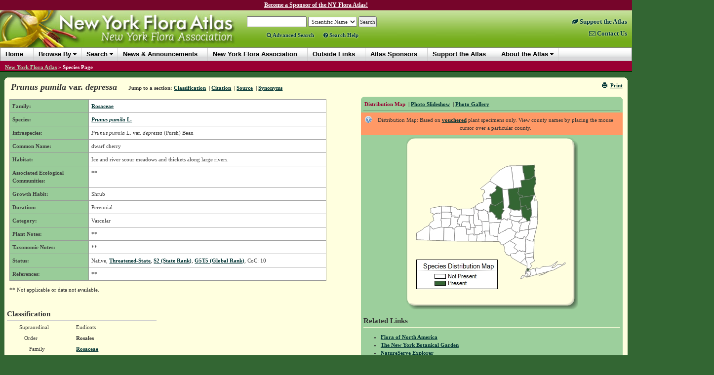

--- FILE ---
content_type: text/html; charset=utf-8
request_url: https://newyork.plantatlas.usf.edu/Plant.aspx?id=2655
body_size: 90998
content:


<!doctype html>

<html>
<head><meta charset="utf-8" /><meta http-equiv="X-UA-Compatible" content="IE=10" /><title>
	Prunus pumila var. depressa - Species Page - NYFA: New York Flora Atlas
</title><link rel="icon" href="favicon.ico" type="image/x-icon" /><link rel="shortcut icon" href="favicon.ico" type="image/x-icon" /><link rel="stylesheet" type="text/css" href="https://cdnjs.cloudflare.com/ajax/libs/twitter-bootstrap/3.1.1/css/bootstrap.min.css" /><link rel="stylesheet" type="text/css" href="https://cdnjs.cloudflare.com/ajax/libs/yui/2.7.0/assets/skins/sam/skin.css" /><link rel="stylesheet" type="text/css" href="style/greybox.css" /><link rel="stylesheet" type="text/css" href="style/BSOverrides.css" /><link id="ctl00_screenCSS" rel="stylesheet" type="text/css" href="style/style.css?20191222" media="all" /><link id="ctl00_printCSS" rel="stylesheet" type="text/css" href="style/print.css?v=2" media="print" /><link rel="stylesheet" href="https://maxcdn.bootstrapcdn.com/font-awesome/4.4.0/css/font-awesome.min.css" /><link rel="stylesheet" href="https://cdn.plantatlas.org/style/conditional-viz.css?20180307" />
    <script src="https://cdnjs.cloudflare.com/ajax/libs/yui/2.7.0/utilities/utilities.js"></script>
    <script src="https://cdn.plantatlas.org/libs/jquery/1.8.2/jquery.min.js"></script>
    <script src="https://cdnjs.cloudflare.com/ajax/libs/twitter-bootstrap/3.2.0/js/bootstrap.min.js"></script>
	

<script async src="https://www.googletagmanager.com/gtag/js?id=G-3J8DM6QBMG"></script>
<script>window.dataLayer = window.dataLayer || []; function gtag() { dataLayer.push(arguments); } gtag('js', new Date()); gtag('config', 'G-3J8DM6QBMG');</script><meta name="description" content="The New York Flora Atlas is a source of information for the distribution of plants within the state, as well as information on plant habitats, associated ecological communities, and taxonomy. In addition, users can learn about the location of vouchered specimens and see images to get a better visual for each plant." /><meta name="keywords" content="taxonomy, plant, flora, vouchered specimen, threatened, endangered, habitat, new York state, new York flora association, nature conservancy, biodiversity research institute, distribution, herbaria, herbarium, photograph, florida center for community design and research" /></head>
<body>
	
<style>
    #headerContents{margin-top:-5px;}
    #top-msg-bar {background-color:#76052a;font-size:12px;color:white;font-weight:bold;padding:2px;text-align:center;clear:both;height:26px;box-sizing:border-box;}
    #top-msg-bar a {color:white;text-decoration:underline;}
    #top-msg-bar a:hover {text-decoration:none;}
</style>
<div id="top-msg-bar"><a href="/support-the-atlas">Become a Sponsor of the NY Flora Atlas!</a></div>

    <form name="aspnetForm" method="post" action="/Plant.aspx?id=2655" id="aspnetForm">
<div>
<input type="hidden" name="__EVENTTARGET" id="__EVENTTARGET" value="" />
<input type="hidden" name="__EVENTARGUMENT" id="__EVENTARGUMENT" value="" />
<input type="hidden" name="__VIEWSTATE" id="__VIEWSTATE" value="/[base64]/[base64]/[base64]/[base64]" />
</div>

<script type="text/javascript">
//<![CDATA[
var theForm = document.forms['aspnetForm'];
if (!theForm) {
    theForm = document.aspnetForm;
}
function __doPostBack(eventTarget, eventArgument) {
    if (!theForm.onsubmit || (theForm.onsubmit() != false)) {
        theForm.__EVENTTARGET.value = eventTarget;
        theForm.__EVENTARGUMENT.value = eventArgument;
        theForm.submit();
    }
}
//]]>
</script>


<div>

	<input type="hidden" name="__VIEWSTATEGENERATOR" id="__VIEWSTATEGENERATOR" value="47681431" />
</div>
        <div id="headerContents">
            
                
<style>
.right-links{font-size:1.15em;}
.right-links a.highlight{color: #76052a;}
.right-links a.highlight:hover{color: #003333 !important;}
</style>
<div id="header">
    <a href="https://www.nyflora.org/" style="position:absolute; z-index:5000; top:45px; left:196px; width:265px; height:19px; opacity:0;" title="New York Flora Association">New York Flora Association</a>
    <a id="ctl00_cphHeader_ctrlHeader_hlHome" title="New York Flora Atlas :: Return Home" href="/">
        <img src="https://cdn.plantatlas.org/img/logoNY.jpg" class="logo hidden-xs" width="480" height="75" alt="Atlas Logo" />
        <img src="https://cdn.plantatlas.org/img/logoNY.jpg" class="logo visible-xs img-responsive" alt="Atlas Logo" />
        
    </a>
    <div class="search noprint">

        <div>
            <div id="searchBox" style="display:inline;">
                <input name="ctl00$cphHeader$ctrlHeader$txtSearch" type="text" size="18" id="ctl00_cphHeader_ctrlHeader_txtSearch" onKeyPress="formSubmit('ctl00_cphHeader_ctrlHeader_btnBrowseSearch', event);" />
                <input name="ctl00$cphHeader$ctrlHeader$ctl00" type="text" style="visibility:hidden;display:none;" />
            </div>

            <select name="ctl00$cphHeader$ctrlHeader$lstSearchTypes" id="ctl00_cphHeader_ctrlHeader_lstSearchTypes">
	<option value="County">County</option>
	<option value="Genus">Genus</option>
	<option value="Family">Family</option>
	<option selected="selected" value="Scientific Name">Scientific Name</option>
	<option value="Common Name">Common Name</option>

</select>

            <select name="ctl00$cphHeader$ctrlHeader$lstBrowseTypes" id="ctl00_cphHeader_ctrlHeader_lstBrowseTypes" style="display:none;">
	<option value="County">County</option>
	<option value="Genus">Genus</option>
	<option value="Family">Family</option>
	<option selected="selected" value="Scientific Name">Scientific Name</option>
	<option value="Common Name">Common Name</option>

</select>

            <input type="hidden" name="ctl00$cphHeader$ctrlHeader$hidBrowse" id="ctl00_cphHeader_ctrlHeader_hidBrowse" value="0" />
            <input type="button" name="ctl00$cphHeader$ctrlHeader$btnBrowseSearch" value="Search" onclick="javascript:__doPostBack('ctl00$cphHeader$ctrlHeader$btnBrowseSearch','')" id="ctl00_cphHeader_ctrlHeader_btnBrowseSearch" />
        </div>

		<div class="advanced">
			<a href="/search.aspx" class=""><span class="fa fa-search"></span>&nbsp;Advanced Search</a> <a id="showSBHelp" href="#" class="" style="margin-left:16px"><span class="fa fa-question-circle"></span>&nbsp;Search Help</a>
		</div>

        <!--
        <script type="text/ecmascript">
            function toggleBrowseSearch(o) {
                var browse;
                browse = ($(o).text() == "Search") ? 0 : 1;

                $("#ctl00_cphHeader_ctrlHeader_hidBrowse").val(browse);

                if (browse==0) {
                    $("#searchBox").show();
                    $("#ctl00_cphHeader_ctrlHeader_lstSearchTypes").show();
                    $("#ctl00_cphHeader_ctrlHeader_lstBrowseTypes").hide();
                    $("#ctl00_cphHeader_ctrlHeader_btnBrowseSearch").val("Search");
                    $("#searchText>a:eq(0)").addClass("selected");
                    $("#searchText>a:eq(1)").removeClass("selected");
                } else {
                    $("#searchBox").hide();
                    $("#ctl00_cphHeader_ctrlHeader_lstBrowseTypes").show();
                    $("#ctl00_cphHeader_ctrlHeader_lstSearchTypes").hide();
                    $("#ctl00_cphHeader_ctrlHeader_btnBrowseSearch").val("Browse");
                    $("#searchText>a:eq(0)").removeClass("selected");
                    $("#searchText>a:eq(1)").addClass("selected");
                }

                return false;
            }
        </script>
		<span id="searchText">
            Action:
            <a href="#" class="selected" onclick="return toggleBrowseSearch(this);" title="Search the New York Flora Atlas">Search</a>&nbsp;|
	        <a href="#" onclick="return toggleBrowseSearch(this);" title="Browse the New York Flora Atlas">Browse</a>&nbsp;&nbsp;&nbsp;
	        <a href="Search.aspx" title="Access the Advanced Search Page">Advanced Search</a>&nbsp;|
	    </span>
		-->
	    <div id="ctl00_cphHeader_ctrlHeader_pnlAtlasSupport">
	
	    <!--<div style="margin:3px 0 0 100px;">
	        <a href="/support-the-atlas" title="Support the Plant Atlas" class="supportAtlas">Support the Atlas</a>
	    </div>
		-->
	    
</div>
    </div>
    <div class="noprint right-links" style="float:right;text-align:right;margin:15px 10px 0;">
        <a href="/support-the-atlas" class="highlight" style="display:block;clear:both;padding-bottom:8px;"><span class="hidden-lg hidden-md"><span style="font-size:18px;" class="fa fa-leaf"></span></span><span class="visible-lg-block visible-md-block"><span class="fa fa-leaf"></span>&nbsp;Support the Atlas</span></a>
        <a href="contact.aspx" class="" style="display:block;clear:both;"><span class="hidden-lg hidden-md"><span style="font-size:18px;" class="fa fa-envelope-o"></span></span><span class="visible-lg-block visible-md-block"><span class="fa fa-envelope-o"></span>&nbsp;Contact Us</span></a>
	</div>
</div>
                
<div id="banner" class="yui-skin-sam">
   <div id="menuMainNav" class="yuimenubar yuimenubarnav">
        <div class="bd">
            <ul class="first-of-type">
                <li class="yuimenubaritem"><a href="/" class="yuimenubaritemlabel">Home</a></li>                
                <li class="yuimenubaritem"><a class="yuimenubaritemlabel">Browse By</a>
                    <div id="miDataMapping" class="yuimenu">
                        <div class="bd">                    
                            <ul>
                                 <li class="yuimenuitem"><a href="browse/county" class="yuimenuitemlabel">County</a></li>
								 <li class="yuimenuitem"><a href="browse/family" class="yuimenuitemlabel">Family</a></li>
								 <li class="yuimenuitem"><a href="browse/genus" class="yuimenuitemlabel">Genus</a></li>
								 <li class="yuimenuitem"><a href="browse/scientific-name" class="yuimenuitemlabel">Scientific Name</a></li>
								 <li class="yuimenuitem"><a href="browse/common-name" class="yuimenuitemlabel">Common Name</a></li>
							</ul>                    
                        </div>
                    </div>                                        
                </li>
                <li class="yuimenubaritem"><a class="yuimenubaritemlabel">Search</a>
                    <div id="miSearch" class="yuimenu">
                        <div class="bd">                    
                            <ul>
                                 <li class="yuimenuitem"><a href="Search.aspx" class="yuimenuitemlabel">Advanced Search</a></li>
                                 <li class="yuimenuitem"><a href="CitationSearch.aspx" class="yuimenuitemlabel">Citation Search</a></li>
                                 
						    </ul>                    
                        </div>
                    </div>                                        
                </li>
                <li class="yuimenubaritem"><a href="News.aspx" class="yuimenubaritemlabel"><span class="visible-lg visible-xs">News &amp; Announcements</span><span class="hidden-lg hidden-xs">News</span></a></li>
                <li class="yuimenubaritem"><a href="https://www.nyflora.org/" class="yuimenubaritemlabel"><span class="visible-lg visible-xs">New York Flora Association</span><span class="hidden-lg hidden-xs">NYFA</span></a></li>
                <li class="yuimenubaritem"><a href="Links.aspx" class="yuimenubaritemlabel"><span class="visible-lg visible-xs">Outside Links</span><span class="hidden-lg hidden-xs">Links</span></a></li>
                <li class="yuimenubaritem"><a href="/atlas-sponsors" class="yuimenubaritemlabel"><span class="visible-lg visible-md visible-xs">Atlas Sponsors</span><span class="hidden-lg hidden-md hidden-xs">Sponsors</span></a></li>
                <li class="yuimenubaritem"><a href="/support-the-atlas" class="yuimenubaritemlabel"><span class="visible-lg visible-md visible-xs">Support the Atlas</span><span class="hidden-lg hidden-md hidden-xs">Support</span></a></li>
                <li class="yuimenubaritem"><a class="yuimenubaritemlabel">About the Atlas</a>
                    <div class="yuimenu">
                        <div class="bd">
                            <ul>
                                <li class="yuimenuitem"><a href="Introductions.aspx" class="yuimenuitemlabel">Introductions</a></li>
                                <li class="yuimenuitem"><a href="References.aspx" class="yuimenuitemlabel">References</a></li>
                                <li class="yuimenuitem"><a href="Contributors.aspx" class="yuimenuitemlabel">Contributors</a></li>
                                <li class="yuimenuitem"><a href="UserGuide.aspx" class="yuimenuitemlabel">User's Guide</a></li>
                                <li class="yuimenuitem"><a href="/support-the-atlas" class="yuimenuitemlabel">Support the Atlas</a></li>
                            </ul>
                        </div>
                    </div>
                </li>

				
            </ul>            
        </div>
    </div>

</div>
<div style="clear: left"></div>

            
        </div>

        
            <div id="breadcrumbs">
                <span id="ctl00_cphSubNav_smpBreadcrumbs" class="siteMapPath"><a href="#ctl00_cphSubNav_smpBreadcrumbs_SkipLink"><img alt="Skip Navigation Links" height="0" width="0" src="/WebResource.axd?d=5XL43P9kpewX8vFynqbr8PPT-NUJFdxUl29UdRrukKv2pQgLakb9MKOYn_0a5ZylfmL1TWa9lbips9xRnDSoWwx5jYQ1&amp;t=638250492012702229" style="border-width:0px;" /></a><span class="nodeRoot"><a id="ctl00_cphSubNav_smpBreadcrumbs_ctl00_hlRoot" href="/">New York Flora Atlas</a></span><span class="nodeSeparator"> &#187; </span><span class="nodeCurrent">Species Page</span><a id="ctl00_cphSubNav_smpBreadcrumbs_SkipLink"></a></span>
                <div style="clear:both"></div>
            </div>
        
        <div id="container">
           <div class="component">
                <b class="rtop"><b class="r1"></b><b class="r2"></b><b class="r3"></b><b class="r4"></b></b>
                
<link rel="stylesheet" href="https://cdn.plantatlas.org/libs/fancybox/2.1.7/jquery.fancybox.css" />
<style>
    tr.va-middle th, tr.va-middle td {
        vertical-align:middle;
    }
    table.classification-table tr.rowon td {padding-bottom: 6px !important;}
    .slider {margin-left:auto;margin-right:auto;}
    #related {margin-top:12px;}
</style>
<script>
    function ToggleSelected(selIdx) {
        var id;
        for (var x=0; x<=1; x++) {
            id = "#navList>li:eq(" + x + ")>a"
            $(id).removeClass("selected");
        }
        id = "#navList>li:eq(" + selIdx + ")>a";
        $(id).addClass("selected");
        
        return false;
    } 
</script>

<div class="componentHeader">
    

<script>
var styleObj;
  
function onSuccess(o) {
    styleObj = o;
}

function printFriendlyView() {
    if (!styleObj)
        YAHOO.util.Get.css('style/print.css?v=2', { data: 'print', onSuccess: onSuccess });            
}

function normalView() {
    if (styleObj) {
        styleObj.purge();
        styleObj = null;            
    }
    if (YAHOO.env.ua.ie > 0) window.location.reload();
}

function togglePrintLinks(idx) {
    for (x=0; x<=2; x++) {
        $("#printLinks>li:eq(" + x + ")>a").removeClass("selected");
    }
    $("#printLinks>li:eq(" + idx + ")>a").addClass("selected");
    return false;
}
</script>
<div class="pull-right noprint hidden-xs">
    <a href="javascript:window.print();" title="Print Page"><span class="glyphicon glyphicon-print icon-space-right"></span>Print</a>
</div>
    
    <h1 class="title"><span id="ctl00_cphBody_lblTitle">Prunus pumila <span class="noital">var.</span> depressa</span></h1>
    
    <div class="navigation inline-list">
        <ul>
            <li><strong>Jump to a section:</strong> </li>
            <li><a href="#classification">Classification</a></li>
            
            <li>&nbsp;|&nbsp;<a href="#citation">Citation</a></li>
            <li>&nbsp;|&nbsp;<a href="#source">Source</a></li>
            <li>&nbsp;|&nbsp;<a href="#synonym">Synonyms</a></li>
        </ul>
    </div>    
</div>

<div class="galleryContainer">	
	<div class="gallery">
		<b class="rtop"><b class="r1"></b><b class="r2"></b><b class="r3"></b><b class="r4"></b></b>
		
		<div class="galleryHeader">
		    <div class="inline-list">
			    <ul id="navList">
				    <li><a href="#" onclick="toggleBox('mapDisplay',1); toggleBox('galleryDisplay',0); return ToggleSelected(0);" class="selected">Distribution Map</a></li>
				    
				    <li id="ctl00_cphBody_liGallery">&nbsp;|&nbsp;<a href="#" onclick="toggleBox('mapDisplay',0); toggleBox('galleryDisplay',1);startSS(); return ToggleSelected(1);" id="photoGallery" class="">Photo Slideshow</a></li>
				    <li id="ctl00_cphBody_liSlideshow"></li>
				    <li id="ctl00_cphBody_liPhotoTool">&nbsp;|&nbsp;<a href="photo.aspx?ID=4278">Photo Gallery</a></li>
			    </ul>
			</div>		
		</div>

        
		
		
		<div id="mapDisplay" style="text-align:center">
		    <div id="containerHelp">

<p class="helpText vis">Distribution Map: Based on <a id="showVouchered" title="vouchered definition" onclick="return false;" href="#">vouchered</a> plant specimens only. View county names by placing the mouse cursor over a particular county.</p>

<!-- actual text in footer to elimante render bug -->
<script type="text/javascript">			    
    YAHOO.util.Event.onDOMReady(function(){
        setupPanel("vouchered", "showVouchered"); 
    });
</script></div>
		    <img id="ctl00$cphBody$ctl00$MapControl1" name="ctl00$cphBody$ctl00$MapControl1" src="TempFiles/MapPic_Species2655.jpeg" USEMAP="#ctl00$cphBody$ctl00$MapControl1ImageMap"  border="0">
<MAP NAME="ctl00$cphBody$ctl00$MapControl1ImageMap">
<AREA SHAPE="poly" Title="Chemung" COORDS="128,197,137,196,137,199,139,199,140,199,141,197,144,197,144,204,144,209,143,211,129,211,128,211">
<AREA SHAPE="poly" Title="Tioga" COORDS="143,211,144,209,144,204,144,197,147,197,149,198,149,195,151,195,154,196,155,196,156,193,153,192,154,191,155,191,160,191,160,195,161,197,162,198,161,200,162,201,161,202,161,212,159,212">
<AREA SHAPE="poly" Title="Broome" COORDS="188,212,184,212,161,212,160,202,162,201,162,200,161,198,160,197,161,195,160,191,170,190,171,199,178,199,179,202,187,202,186,209,187,211">
<AREA SHAPE="poly" Title="Allegany" COORDS="77,210,78,183,88,183,95,184,95,186,100,187,98,211,81,210">
<AREA SHAPE="poly" Title="Cattaraugus" COORDS="48,209,49,181,51,182,53,184,53,185,56,187,57,187,59,186,62,185,66,184,68,184,72,182,78,183,77,210,54,209">
<AREA SHAPE="poly" Title="Schuyler" COORDS="123,187,127,187,128,188,129,188,131,187,131,185,131,183,138,183,139,197,141,197,141,199,139,199,137,199,137,196,128,197,123,197">
<AREA SHAPE="poly" Title="Chautauqua" COORDS="27,208,22,208,22,194,35,187,38,184,46,180,48,180,49,181,48,209">
<AREA SHAPE="poly" Title="Steuben" COORDS="103,211,98,211,100,187,100,183,102,183,102,181,108,181,113,181,122,182,122,185,123,186,123,197,128,197,128,211">
<AREA SHAPE="poly" Title="Tompkins" COORDS="138,183,142,183,141,181,139,179,147,179,155,180,155,191,154,191,153,192,156,193,155,196,154,196,151,196,149,195,149,198,147,198,144,197,141,197,139,197">
<AREA SHAPE="poly" Title="Chenango" COORDS="187,202,179,202,178,199,171,199,170,190,169,174,186,173,192,173,190,178,190,180,190,182,188,184,188,185,188,187,188,190,187,192,188,193,187,195">
<AREA SHAPE="poly" Title="Yates" COORDS="113,181,113,176,115,172,128,172,129,174,131,178,131,183,131,185,131,187,129,188,128,188,127,187,123,187,122,186,122,182">
<AREA SHAPE="poly" Title="Cortland" COORDS="160,191,155,191,155,180,155,175,154,172,169,171,169,174,170,190">
<AREA SHAPE="poly" Title="Wyoming" COORDS="78,183,72,183,72,170,71,170,72,165,87,166,91,166,91,176,90,179,89,179,88,180,88,182,87,183">
<AREA SHAPE="poly" Title="Livingston" COORDS="91,166,92,164,92,162,93,160,100,160,100,162,99,163,105,163,107,166,106,167,105,167,105,172,104,172,105,176,109,177,108,181,102,181,102,183,100,183,100,187,95,186,95,184,88,184,87,183,88,182,88,180,89,180,90,179,91,176">
<AREA SHAPE="poly" Title="Seneca" COORDS="138,183,131,183,131,178,129,174,129,172,128,167,129,159,138,159,137,160,137,161,137,165,138,168,137,171,137,173,137,174,139,177,139,179,141,181,142,183">
<AREA SHAPE="poly" Title="Ontario" COORDS="105,163,109,163,109,158,114,158,122,158,122,159,129,159,129,167,128,172,115,172,113,176,113,181,108,181,109,177,105,176,104,172,105,172,105,167,106,167,107,166">
<AREA SHAPE="poly" Title="Erie" COORDS="46,180,50,174,57,169,55,160,57,157,58,157,59,156,62,155,65,155,66,154,68,155,70,154,71,154,72,154,72,165,71,170,72,170,72,182,68,184,66,184,63,185,60,186,57,187,56,187,53,185,53,184,51,182,49,181,48,180">
<AREA SHAPE="poly" Title="Genesee" COORDS="72,165,72,154,73,152,85,152,90,153,93,153,92,157,94,157,94,158,93,160,93,162,92,164,91,166,87,166">
<AREA SHAPE="poly" Title="Madison" COORDS="192,173,186,173,169,174,169,171,168,156,166,155,166,154,167,153,166,152,165,151,167,151,168,152,169,152,172,152,173,152,174,152,175,152,176,153,178,155,178,156,180,157,180,158,182,158,182,163,186,164,186,167,193,167,193,169,193,171">
<AREA SHAPE="poly" Title="Onondaga" COORDS="154,172,154,171,151,168,148,168,147,160,146,155,147,154,147,149,153,148,154,150,155,148,156,150,157,149,157,147,162,149,162,150,165,151,166,152,167,153,166,154,166,155,168,156,169,171">
<AREA SHAPE="poly" Title="Wayne" COORDS="129,159,122,159,122,158,114,158,113,146,131,146,137,143,138,144,139,156,138,157,138,159">
<AREA SHAPE="poly" Title="Monroe" COORDS="90,153,91,141,100,143,106,147,113,146,114,158,109,158,109,163,105,163,99,163,100,162,100,160,93,160,93,159,94,157,92,157,93,153">
<AREA SHAPE="poly" Title="Orleans" COORDS="73,152,73,140,91,141,90,153,85,153">
<AREA SHAPE="poly" Title="Niagara" COORDS="57,157,55,155,50,154,51,151,51,144,73,140,73,152,72,154,71,154,70,154,68,155,66,154,65,155,63,154,59,156,58,157">
<AREA SHAPE="poly" Title="Cayuga" COORDS="138,159,138,157,139,156,138,144,142,139,142,147,147,147,147,149,147,154,146,155,146,160,148,168,151,168,154,171,154,172,155,175,155,180,148,180,139,179,139,177,137,174,137,173,137,171,138,168,137,165,137,161,137,160">
<AREA SHAPE="poly" Title="Oneida" COORDS="194,166,193,166,186,167,186,164,182,163,182,158,180,158,180,157,178,156,178,155,176,153,175,152,174,152,173,152,172,152,169,152,170,144,169,143,172,136,174,136,182,139,198,129,199,144,198,145,196,145,196,147,197,147,200,149,194,157">
<AREA SHAPE="poly" Title="Oswego" COORDS="165,151,163,150,162,149,157,147,157,149,156,150,155,148,155,149,153,148,147,149,147,147,142,147,142,139,148,135,157,132,158,128,157,126,164,126,164,124,173,125,174,136,172,136,169,143,170,144,169,152,168,152,167,151">
<AREA SHAPE="poly" Title="Lewis" COORDS="173,125,173,120,170,120,171,115,174,116,179,111,181,111,181,109,183,109,183,108,183,107,184,106,181,104,185,98,196,105,198,129,182,139,174,136">
<AREA SHAPE="poly" Title="Jefferson" COORDS="157,126,156,118,158,114,160,113,160,109,157,106,154,107,152,104,170,89,185,98,181,104,184,106,183,107,183,108,183,109,181,109,181,111,179,111,174,116,171,115,170,120,173,120,173,125,164,124,164,126">
<AREA SHAPE="poly" Title="St. Lawrence" COORDS="196,105,185,98,170,89,174,83,189,68,202,61,211,58,212,61,214,61,219,100,218,101,219,104,207,106,199,107">
<AREA SHAPE="poly" Title="Richmond" COORDS="233,287,233,286,236,281,239,280,240,282,238,285,235,287">
<AREA SHAPE="poly" Title="Kings" COORDS="244,275,247,278,248,280,245,281,247,283,242,283,241,280">
<AREA SHAPE="poly" Title="Suffolk" COORDS="265,279,263,269,262,268,264,265,272,266,275,264,280,263,295,261,307,252,308,253,305,254,303,259,298,262,296,265,301,264,308,259,311,258,316,259,322,255,324,255,322,258,299,270">
<AREA SHAPE="poly" Title="Suffolk" COORDS="270,280,272,280,279,278,286,274,289,273,283,276,280,278,271,280">
<AREA SHAPE="poly" Title="Queens" COORDS="248,280,247,278,244,275,246,272,252,273,254,274,254,275,253,279,251,280">
<AREA SHAPE="poly" Title="Queens" COORDS="252,281,252,282,245,284">
<AREA SHAPE="poly" Title="New York" COORDS="243,272,245,268,246,270,245,271,245,272,242,277,242,275">
<AREA SHAPE="poly" Title="Nassau" COORDS="262,268,263,269,265,279,252,282,252,281,251,280,252,280,253,276,254,275,252,273,252,270,257,267">
<AREA SHAPE="poly" Title="Bronx" COORDS="245,272,245,271,246,270,246,268,245,266,248,267,250,268,250,270">
<AREA SHAPE="poly" Title="Rockland" COORDS="242,245,243,247,243,249,244,252,246,255,246,259,246,262,233,256,232,255">
<AREA SHAPE="poly" Title="Westchester" COORDS="246,262,246,259,246,255,244,252,243,250,243,247,242,245,259,243,259,247,262,251,252,257,255,261,250,268,249,267,245,266,246,264">
<AREA SHAPE="poly" Title="Putnam" COORDS="259,243,242,245,243,242,242,239,244,237,257,235,259,235">
<AREA SHAPE="poly" Title="Orange" COORDS="215,245,214,243,213,242,213,241,212,239,213,237,223,236,226,233,227,232,228,232,231,230,231,231,234,232,236,232,236,231,238,231,239,232,243,232,241,235,241,239,242,239,243,242,242,245,232,255,227,252">
<AREA SHAPE="poly" Title="Sullivan" COORDS="227,232,226,233,223,236,213,237,212,239,212,240,211,241,208,240,207,240,206,238,204,238,202,235,202,234,200,232,201,230,200,226,200,223,199,223,200,221,198,220,197,219,211,210,224,218,219,224,226,229">
<AREA SHAPE="poly" Title="Dutchess" COORDS="260,228,259,235,257,235,244,237,242,239,241,239,241,235,243,232,243,225,243,223,243,218,242,215,243,207,244,207,251,210,259,211,259,208,260,208">
<AREA SHAPE="poly" Title="Ulster" COORDS="227,232,226,229,219,224,224,218,211,210,219,205,220,204,221,204,224,203,229,205,238,206,239,202,240,203,241,202,244,204,243,207,242,215,243,218,243,223,243,225,243,232,239,232,238,231,236,231,236,232,234,232,231,231,231,230,228,232">
<AREA SHAPE="poly" Title="Greene" COORDS="249,187,248,191,249,196,248,197,247,198,246,201,244,202,244,204,241,202,240,203,239,202,238,206,229,205,224,203,220,201,224,193,226,192,227,193,230,193,231,192,231,190">
<AREA SHAPE="poly" Title="Columbia" COORDS="260,208,259,208,259,211,251,210,244,207,243,207,244,204,244,202,246,201,247,198,248,197,249,196,248,191,249,188,265,184,260,206">
<AREA SHAPE="poly" Title="Delaware" COORDS="197,219,196,218,193,218,192,214,190,214,190,212,188,212,187,211,186,209,187,202,187,195,190,196,191,195,193,193,194,193,195,192,197,192,199,190,202,190,202,189,203,188,204,187,205,187,209,185,211,186,213,185,217,189,224,193,220,201,224,203,221,204,220,204,219,205,211,210">
<AREA SHAPE="poly" Title="Albany" COORDS="249,187,231,190,231,188,232,185,231,183,234,177,234,175,233,174,247,171,248,170,250,169,252,172,251,175,249,180,249,183,248,186">
<AREA SHAPE="poly" Title="Schoharie" COORDS="233,174,234,175,234,177,231,183,232,185,231,188,231,190,231,192,230,193,227,193,226,192,224,193,217,189,213,185,216,181,216,179,216,177,215,173,215,169,218,170,223,172,226,171,229,171,230,170,231,171,229,173,229,173,230,175,232,175">
<AREA SHAPE="poly" Title="Otsego" COORDS="194,166,194,168,197,167,199,165,206,169,207,165,211,167,215,169,215,173,216,177,216,179,216,181,213,185,211,186,209,185,205,187,204,187,203,188,202,189,202,190,199,190,197,192,195,193,194,193,193,193,191,195,190,196,187,195,188,193,187,192,188,190,188,187,188,186,188,184,190,182,190,180,190,178,192,173,193,171,193,169,193,167">
<AREA SHAPE="poly" Title="Schenectady" COORDS="247,171,233,174,232,175,230,175,229,173,229,173,231,171,230,170,237,165,236,162,238,162,241,164,241,165,243,165,244,168">
<AREA SHAPE="poly" Title="Rensselaer" COORDS="265,184,249,187,248,186,249,183,249,180,251,175,252,172,253,169,252,168,252,165,252,164,253,163,260,162,261,162,263,162,267,162,267,167,266,169,267,172">
<AREA SHAPE="poly" Title="Montgomery" COORDS="211,167,212,161,212,158,220,161,236,161,236,162,237,165,230,170,229,171,226,171,223,172,218,170,215,169">
<AREA SHAPE="poly" Title="Fulton" COORDS="234,147,236,161,220,161,212,158,211,156,211,155,212,154,212,153,213,151,214,151,213,146,219,149,227,148,227,149,231,149,231,147">
<AREA SHAPE="poly" Title="Saratoga" COORDS="247,171,244,168,243,165,241,165,241,164,238,162,236,162,236,161,234,147,233,141,244,139,244,141,245,142,246,144,245,147,247,147,248,148,249,146,249,145,251,145,252,146,252,144,254,144,254,145,254,147,255,148,254,151,255,154,254,160,254,161,253,163,252,164,252,165,252,168,253,169,252,172,250,169,249,171,247,171">
<AREA SHAPE="poly" Title="Warren" COORDS="254,144,253,144,252,146,251,145,249,145,249,146,248,147,247,147,245,147,246,144,245,143,244,141,244,139,233,141,231,123,237,122,259,118,258,119,258,120,258,124,258,126,256,127,254,131,253,131,253,132">
<AREA SHAPE="poly" Title="Washington" COORDS="267,143,267,162,263,162,261,162,260,162,253,163,254,161,254,160,255,154,254,151,255,148,254,147,255,146,254,144,252,133,253,131,254,131,256,127,258,126,258,124,258,120,258,119,259,118,261,118,262,119,263,120,262,123,260,127,261,129,262,130,263,128,265,127,266,129,266,130,267,133">
<AREA SHAPE="poly" Title="Herkimer" COORDS="207,106,210,136,207,143,213,146,214,151,213,151,212,153,212,154,211,155,211,156,211,157,212,161,211,167,207,165,206,169,199,165,197,167,194,168,194,166,194,157,200,149,197,148,196,147,196,145,198,145,198,144,198,129,196,105,199,107">
<AREA SHAPE="poly" Title="Hamilton" COORDS="233,141,234,147,231,147,231,149,227,149,227,148,219,149,213,146,207,143,210,136,207,106,219,104,228,103,229,110,226,113,231,118,232,118,233,118,237,119,237,122,231,123">
<AREA SHAPE="poly" Title="Essex" COORDS="259,118,237,122,237,119,234,118,232,118,231,118,226,113,229,110,228,103,235,102,233,88,241,87,247,86,249,86,252,85,254,85,255,83,256,83,257,82,257,81,262,80,264,86,264,87,263,89,264,95,261,98,261,99,260,101,260,103,259,105,260,107,260,109,261,112,262,114,261,118">
<AREA SHAPE="poly" Title="Franklin" COORDS="237,58,238,73,239,73,241,87,233,88,235,102,228,103,219,104,218,101,219,100,214,61,212,61,211,58">
<AREA SHAPE="poly" Title="Clinton" COORDS="237,58,261,57,261,58,262,60,260,65,261,66,262,67,261,71,261,73,261,74,261,76,261,78,262,80,257,81,257,82,256,83,255,83,254,85,252,85,250,86,248,86,241,87,239,73,238,73">
</MAP>

		</div>
		
	    <div id="galleryDisplay" style="text-align:center;">

            <div class="row" id="SliderRow">
                
                
<style>
    .slider {
        width: 395px;
        height: 287px;
        text-align: center;
    }
    /*
	.galleria-info-text{
        bottom: 75%;
        display: block;
    }
    .galleria-info{
        top: 75%;
    }
    .galleria-counter {
        top: 10px;
    }*/
</style>
<div class="slider"></div>

<script src="https://cdn.plantatlas.org/libs/galleria/1.3.6/galleria.min.js"></script>
<script src="/script/slideshow.20170901.js"></script>

<script>
    var ssInit = false;

    $(function () {
        var page = "species";
        if (page === "homepage") {
            startSS();
        }
    });

    function startSS() {
        if (!ssInit) {
            ssInit = true;
            slideshowWidget.init({
                page: "species",
               id: "4278",
               folder: "https://cdn.plantatlas.org/img/plants/nyfa",
               //url: "services/getgalleryphotos2.ashx",
               delay: 5,  //delay in seconds
               container: ".slider",
               height: "0.65",
                caption: "false",
                linkTo: ""
           });
       }
   }
</script>

            </div>
            <div id="ctl00_cphBody_photosLink" class="row">
                <a href="photo.aspx?ID=4278"><span class="glyphicon glyphicon-picture">&nbsp;</span>Browse Photos</a>
            </div>

	    </div>
	    

        <h2 id="related">Related Links</h2>
        <ul>
            <li><a href="http://beta.floranorthamerica.org/w/index.php?search=prunus+pumila" target="_blank">Flora of North America</a></li>
            <li><a href="http://sweetgum.nybg.org/science/vh/specimen-list/?SummaryData=prunus+pumila" target="_blank">The New York Botanical Garden</a></li>
            <li><a href="http://www.natureserve.org/explorer/servlet/NatureServe?searchName=prunus+pumila" target="_blank">NatureServe Explorer</a></li>
			<li><a href="https://www.inaturalist.org/search?q=Prunus+pumila+depressa" target="_blank" rel="noopener">iNaturalist</a></li>
            
            <li><a href="http://www.bonap.org/" target="_blank"">The Biota of North America Program (BONAP)</a></li>
            <li><a href="http://images.google.com/images?hl=en&q=prunus+pumila" target="_blank">Google Images</a></li>
            <li><a href="http://images.search.yahoo.com/search/images?p=prunus+pumila" target="_blank"">Yahoo! Images (including Flickr)</a></li>
        </ul>
		
		
	    <b class="rbottom"><b class="r4"></b><b class="r3"></b><b class="r2"></b><b class="r1"></b></b>
	</div>
</div>

<div class="leftContainer">

    
    

    

    

    

    

    

    
<div class="AspNet-FormView">
	<div class="AspNet-FormView-Data">
		
            <table class="datagrid details-table my-3" border="0">
			<tr>
				<td class="detailHeader">Family:</td><td><a id="ctl00_cphBody_frmDetails_hlFamily1" href="Family.aspx?id=249">Rosaceae</a></td>
			</tr><tr id="ctl00_cphBody_frmDetails_trDetailsSpecies">
				<td class="detailHeader">Species:</td><td><a id="ctl00_cphBody_frmDetails_hlDetailsSpecies" href="/plant.aspx?id=7708"><em> Prunus pumila</em> L.</a></td>
			</tr><tr id="ctl00_cphBody_frmDetails_trDetailsInfraspecies">
				<td class="detailHeader">Infraspecies:</td><td><em>Prunus pumila</em> L. <em><span class="noital">var.</span> depressa</em> (Pursh) Bean</td>
			</tr><tr>
				<td class="detailHeader">Common Name:</td><td>dwarf cherry</td>
			</tr><tr>
				<td class="detailHeader">Habitat:</td><td>Ice and river scour meadows and thickets along large rivers.</td>
			</tr><tr>
				<td class="detailHeader">Associated Ecological Communities:<span id="assocEcolCommHeader"></span></td><td>**</td>
			</tr><tr>
				<td class="detailHeader">Growth Habit:</td><td>Shrub</td>
			</tr><tr>
				<td class="detailHeader">Duration:</td><td>Perennial</td>
			</tr><tr>
				<td class="detailHeader">Category:</td><td>Vascular</td>
			</tr><tr>
				<td class="detailHeader">Plant Notes:</td><td>**</td>
			</tr><tr>
				<td class="detailHeader">Taxonomic Notes:</td><td>**</td>
			</tr><tr>
				<td class="detailHeader">Status:</td><td><span id="ctl00_cphBody_frmDetails_lblSpeciesStatus">Native, <a href="#" onclick="return false" title="Click to review Listed Status categories" id="showListedStatusState">Threatened-State</a>, <a href="#" onclick="return false" title="Click to review State Rank categories" id="showStateRank">S2 (State Rank)</a>, <a href="#" onclick="return false" title="Click to review Global Rank categories" id="showGlobalRank">G5T5 (Global Rank)</a>, CoC: 10</span></td>
			</tr><tr>
				<td class="detailHeader">References:</td><td>**</td>
			</tr>
		</table>            
            <p class="datagridFooter">** Not applicable or data not available.</p>
            

	        <div class="pageBreak"></div>

            <div class="row">
                <div class="col-md-12 col-lg-6 mt-3 mb-5">

                    <h2 id="classification">Classification</h2>
                    <table id="ctl00_cphBody_frmDetails_tblClassification" class="classification-table" border="0">
			<tr class="rowon">
				<td class="classind3">Supraordinal</td><td>Eudicots</td>
			</tr><tr class="rowon">
				<td class="classind4">Order</td><td>
                                <strong>Rosales</strong></td>
			</tr><tr class="rowon">
				<td class="classind5">Family</td><td><a id="ctl00_cphBody_frmDetails_hlFamily" href="Family.aspx?id=249">Rosaceae</a></td>
			</tr><tr class="rowon">
				<td class="classind6">Genus</td><td>
                                <em>
                                    <a id="ctl00_cphBody_frmDetails_hlGenus" href="Genus.aspx?id=279">Prunus</a>
                                </em>
                            </td>
			</tr><tr id="ctl00_cphBody_frmDetails_trClassLevelSpecies" class="rowon">
				<td class="classind7">Species</td><td><a href="/plant.aspx?id=7708">Prunus pumila</a></td>
			</tr><tr id="ctl00_cphBody_frmDetails_trClassLevelInfra" class="rowon">
				<td class="classind8">Infraspecies</td><td><span class="font-weight-bold"><em>Prunus pumila</em> L. <em><span class="noital">var.</span> depressa</em> (Pursh) Bean</span> - dwarf cherry</td>
			</tr>
		</table>

                </div>

                <div class="col-md-12 col-lg-6 mt-3 mb-5">
                    
                </div>
            </div>

            
            <h2 id="citation">Citation</h2>
            <table class="datagrid">
            <tbody>
                <tr>
                    <td class="detailHeader">Citation</td>
                    <td>Prunus pumila L. var. depressa (Pursh) Bean</td>
                </tr>
                <tr>
                    <td class="detailHeader">Basionym:</td>
                    <td>**</td>
                </tr>
                <tr>
                    <td class="detailHeader">Type:</td>
                    <td>**</td>
                </tr>
            </tbody>
            </table>
            <p class="datagridFooter">** Not applicable or data not available.</p>
        
	</div>
</div>

</div>
<div class="cleaner"></div>

<h2 id="source">Source</h2>
<div class="printTable">
<div>
	<table class="datagrid sourceTable" cellspacing="1" cellpadding="2" rules="all" border="1" id="ctl00_cphBody_grdSource">
		<thead>
			<tr class="header">
				<th class="centered" scope="col">County</th><th class="centered" scope="col">Year</th><th scope="col">Herbaria</th><th scope="col">Notes</th><th scope="col">Submission Info</th>
			</tr>
		</thead><tbody>
			<tr class="va-middle">
				<td class="centered">Bronx</td><td class="centered">&nbsp;</td><td>
                NYFA_1990
                
                
                
                
                
                <br />
                Herbarium Name Used: 
                none Prunus pumila var. depressa
            </td><td>&nbsp;</td><td>
                &nbsp;
            </td>
			</tr><tr class="altrow va-middle">
				<td class="centered">Clinton</td><td class="centered">1965</td><td>
                
                <a id="ctl00_cphBody_grdSource_ctl03_hlHerbaria" title="Click to visit Bailey Hortorium Herbarium at Cornell University" href="http://bhort.bh.cornell.edu/herb.htm" target="_blank">BH</a>
                
                
                
                
                <br />
                Herbarium Name Used: 
                Prunus pumila var. depressa
            </td><td>Werier (2017) voucher!; S.J. Smith et al. 37855</td><td>
                3/6/2018 - David Werier
            </td>
			</tr><tr class="va-middle">
				<td class="centered">Clinton</td><td class="centered">&nbsp;</td><td>
                NYFA_1990
                
                
                
                
                
                <br />
                Herbarium Name Used: 
                none Prunus pumila var. depressa
            </td><td>&nbsp;</td><td>
                &nbsp;
            </td>
			</tr><tr class="altrow va-middle">
				<td class="centered">Essex</td><td class="centered">&nbsp;</td><td>
                NYFA_1990
                
                
                
                
                
                <br />
                Herbarium Name Used: 
                none Prunus pumila var. depressa
            </td><td>&nbsp;</td><td>
                &nbsp;
            </td>
			</tr><tr class="va-middle">
				<td class="centered">Hamilton</td><td class="centered">&nbsp;</td><td>
                NYFA_1990
                
                
                
                
                
                <br />
                Herbarium Name Used: 
                none Prunus pumila var. depressa
            </td><td>&nbsp;</td><td>
                &nbsp;
            </td>
			</tr><tr class="altrow va-middle">
				<td class="centered">Lewis</td><td class="centered">&nbsp;</td><td>
                NYFA_1990
                
                
                
                
                
                <br />
                Herbarium Name Used: 
                none Prunus pumila var. depressa
            </td><td>&nbsp;</td><td>
                &nbsp;
            </td>
			</tr><tr class="va-middle">
				<td class="centered">Oneida</td><td class="centered">&nbsp;</td><td>
                NYFA_1990
                
                
                
                
                
                <br />
                Herbarium Name Used: 
                none Prunus pumila var. depressa
            </td><td>&nbsp;</td><td>
                &nbsp;
            </td>
			</tr><tr class="altrow va-middle">
				<td class="centered">Saratoga</td><td class="centered">&nbsp;</td><td>
                NYFA_1990
                
                
                
                
                
                <br />
                Herbarium Name Used: 
                none Prunus pumila var. depressa
            </td><td>&nbsp;</td><td>
                &nbsp;
            </td>
			</tr><tr class="va-middle">
				<td class="centered">Warren</td><td class="centered">&nbsp;</td><td>
                NYFA_1990
                
                
                
                
                
                <br />
                Herbarium Name Used: 
                none Prunus pumila var. depressa
            </td><td>&nbsp;</td><td>
                &nbsp;
            </td>
			</tr>
		</tbody>
	</table>
</div>
</div>
<div style="clear:both"></div>
<span class="datagridFooter">
    <a id="expandSource" href="#source" class="datagridFooter" style="display:none">+ Expand All</a><a id="collapseSource" href="#source" class="datagridFooter" style="display:none">- Collapse</a>
</span>

    <div id="ctl00_cphBody_pnlSynonyms">
	
        <h2 id="synonym">Synonyms</h2>
        
        <div>
		<table class="datagrid synonymTable" cellspacing="1" cellpadding="2" rules="all" border="1" id="ctl00_cphBody_grdSynonyms">
			<thead>
				<tr class="header">
					<th scope="col">Synonym</th><th scope="col">Full Citation</th><th scope="col">Basionym</th><th scope="col">Type</th><th scope="col">Notes</th>
				</tr>
			</thead><tbody>
				<tr>
					<td>
                        <em>
                            Prunus depressa
                        </em>
                    </td><td>Prunus depressa Pursh</td><td>&nbsp;</td><td>&nbsp;</td><td>&nbsp;</td>
				</tr>
			</tbody>
		</table>
	</div>
        <span class="datagridFooter">
            <a id="expandSynonyms" href="#synonym" class="datagridFooter" style="display:none">+ Expand All</a><a id="collapseSynonyms" href="#synonym" class="datagridFooter" style="display:none">- Collapse</a>
        </span>
    
</div>






<div id="helpTextCont" class="yui-skin-sam" style="clear:both;height:1em;">

    <div id="listedStatusState" style="visibility:hidden">
      
        <div class="hd">Listed Status: New York</div>
        <div class="bd">
            <table class="hoverTable">
                <tbody>
                    <tr>
                        <td class="titleCell">Listed Status:</td>
                        <td>(New York): Rare plants are protected under New York State Environmental Conservation Law section 9-1503. Part (f) which reads as follows: "It is a violation for any person, anywhere in the state to pick, pluck, sever, remove, damage by the application of herbicides or defoliants, or carry away, without the consent of the owner, any protected plant. Each protected plant so picked, plucked, severed, removed, damaged or carried away shall constitute a separate violation." At this time, the Atlas only identifies those species listed as threatened or endangered.</td>
                    </tr>
                    <tr>
                        <td colspan="2"><span class="titleCell">Endangered:</span>
                            <ol>
                                <li>5 or fewer extant sites, or</li>
                                <li>fewer than 1,000 individuals, or</li>
                                <li>restricted to fewer than 4 U.S.G.S. 7 1/2 minute topographical maps, or</li>
                                <li>species listed as endangered by the U. S. Department of Interior, as enumerated in the Code of Federal Regulations 50 CFR 17.11.</li>
                            </ol>
                        </td>
                    </tr>
                    <tr>
                        <td colspan="2"><span class="titleCell">Threatened:</span>
                            <ol>
                                <li>6 to fewer than 20 extant sites, or</li>
                                <li>1,000 to fewer than 3,000 individuals, or</li>
                                <li>restricted to not less than 4 or more than 7 U.S.G.S. 7 1/2 minute topographical maps, or</li>
                                <li>listed as threatened by the U. S. Department of the Interior, as enumerated in the Code of Federal Regulations 50 CFR 17.11.</li>
                            </ol>
                        </td>
                    </tr>
                    <tr>
                        <td colspan="2"><span class="titleCell">Rare:</span>
                            <ol>
                                <li>20 to 35 extant sites, or</li>
                                <li>3,000 to 5,000 individuals statewide.</li>
                            </ol>
                        </td>
                    </tr>
                    <tr>
                        <td class="titleCell">Exploitably vulnerable:</td>
                        <td>species which are likely to become threatened in the near future throughout all or a significant portion of their range within the state if causal factors continue unchecked.</td>
                    </tr>
                </tbody>
            </table>
        </div>
        
    </div>

    <div id="listedStatusUS" style="visibility:hidden">
        <div class="hd">Listed Status: US</div>
        <div class="bd">
            <table class="hoverTable">
                <tbody>
                    <tr>
                        <td class="titleCell">Listed Status: US</td>
                        <td>(U.S.) Source - List of Endangered and Threatened Wildlife and Plants under the provisions of the Endangered Species Act of 1973, as amended.</td>
                    </tr>
                    <tr>
                        <td class="titleCell">Endangered:</td>
                        <td>Any species which is in danger of extinction throughout all or a significant portion of its range.</td>
                    </tr>
                    <tr>
                        <td class="titleCell">Threatened:</td>
                        <td>Any species which is likely to become an endangered species within the foreseeable future throughout all or a significant portion of its range.</td>
                    </tr>
                </tbody>
            </table>
        </div>
    </div>

    <div id="wap" style="visibility:hidden">
        <div class="hd">WAP: Wetland AssessmentProcedure</div>
        <div class="bd">
            <p>Wetland Assessment Procedure (WAP): Source - Southwest Florida Water Management District, Wetland Assessment Procedure Instruction Manual for Isolated Wetlands (March 2005).</p>
            <table class="hoverTable">
                <tbody>
                    <tr>
                        <td class="titleCell">AD:</td>
                        <td>Adaptive Species. Plant species designated as FAC or Upland by DEP, but commonly seen in the transition zone in limited numbers.</td>
                    </tr>
                    <tr>
                        <td class="titleCell">D:</td>
                        <td>Deep Species. Plant species commonly found in the deep zone, and designated either FAC or OBL by DEP.</td>
                    </tr>
                    <tr>
                        <td class="titleCell">OD:</td>
                        <td>Outer Deep Species. Plant species commonly found in the outer deep zone, and designated either FACW or OBL by DEP.</td>
                    </tr>
                    <tr>
                        <td class="titleCell">T:</td>
                        <td>Transition Species. Plant species commonly found in the transition zone, and designated either FACW or OBL by DEP.</td>
                    </tr>
                    <tr>
                        <td class="titleCell">U:</td>
                        <td>Upland Species. Plant species that are not expected to be seen in wetlands.</td>
                    </tr>
                </tbody>
            </table>
            <ul>
                <li>ANY - WAP critieria is not taken into consideration</li>
                <li>Yes - Show results with WAP designations</li>
                <li>No - Show results without WAP designations</li>
            </ul>
        </div>
    </div>

    <div id="eppc" style="visibility:hidden">
        <div class="hd">EPPC: Exotic Pest Plant Council</div>
        <div class="bd">
            <table class="hoverTable">
                <tbody>
                    <tr>
                        <td class="titleCell">EPPC:</td>
                        <td>
                            <p>Source - Florida Exotic Pest Plant Council's 2007 List of Florida's Most Invasive Species</p>
                            <p>Category I - Species that are invading and disrupting native plant communities in Florida. This definition does not rely on the economic severity or geographic range of the problem, but on the documented ecological damage caused.</p>
                            <p>Category II - Species that have shown a potential to disrupt native plant communities. These species may become ranked as Category I, but have not yet demonstrated disruption of natural Florida communities.</p>
                        </td>
                </tbody>
            </table>
        </div>
    </div>

    <div id="dep" style="visibility:hidden">
        <div class="hd">DEP: Department of Environmental Protection</div>
        <div class="bd">
            <p>Wetland Status, Department of Environmental Regulation (DEP): Source - Delineation of the Landward Extent of Wetlands and Surface Waters, Chapter 62-340, Florida Administrative Code. 1994.</p>
            <table class="hoverTable">
                <tbody>
                    <tr>
                        <td class="titleCell">OBL:</td>
                        <td>Obligate wetland. Occurs almost always under natural conditions in wetlands.</td>
                    </tr>
                    <tr>
                        <td class="titleCell">FACW:</td>
                        <td>Facultative Wetland. Usually occurs in wetlands, but occasionally found in non-wetlands</td>
                    </tr>
                    <tr>
                        <td class="titleCell">FAC:</td>
                        <td>Facultative. equally likely to occur in wetlands or non-wetlands.</td>
                    </tr>
                </tbody>
            </table>
        </div>
    </div>

    <div id="nwi" style="visibility:hidden">
        <div class="hd">NWPL: National Wetland Plant List</div>
        <div class="bd">
            <p>National Wetland Plant List (NWPL): Source - Lichvar, R.W., M. Butterwick, N.C. Melvin, and W.N. Kirchner. 2014. The National Wetland Plant List: 2014 Update of Wetland Ratings. Phytoneuron 2014-41: 1-42.</p>
            <table class="hoverTable">
                <tbody>
                    <tr>
                        <td class="titleCell">OBL:</td>
                        <td>Obligate Wetland. Occurs almost always (estimated probability 99%) under natural conditions in wetlands.</td>
                    </tr>
                    <tr>
                        <td class="titleCell">FACW:</td>
                        <td>Facultative Wetland. Usually occurs in wetlands (estimated probability 67%-99%), but occasionally found in non-wetlands.</td>
                    </tr>
                    <tr>
                        <td class="titleCell">FAC:</td>
                        <td>Facultative. Equally likely to occur in wetlands or non-wetlands (estimated probability 34%-66%).</td>
                    </tr>
                    <tr>
                        <td class="titleCell">FACU:</td>
                        <td>Facultative Upland. Usually occurs in non-wetlands (estimated probability 67%-99%), but occasionally found in wetlands (estimated probability 1%-33%).</td>
                    </tr>
                    <tr>
                        <td class="titleCell">UPL:</td>
                        <td>Obligate Upland. Occurs in wetlands in another region, but occurs almost always (estimated probability 99%) under natural conditions in non-wetlands in the regions specified.</td>
                    </tr>
                </tbody>
            </table>
        </div>
    </div>

    <div id="nwplNcne" style="visibility:hidden">
        <div class="hd">NWPL: National Wetland Plant List (NCNE and EMP Regions)</div>
        <div class="bd">
            <p>National Wetland Plant List (NWPL): Source - U.S. Army Corps of Engineers 2020. National Wetland Plant List, version 3.5 <a href="https://wetland-plants.sec.usace.army.mil/nwpl_static/v34/home/home.html" target="_blank">https://wetland-plants.sec.usace.army.mil/nwpl_static/v34/home/home.html</a>  U.S. Army Corps of Engineers, Engineer Research and Development Center, Cold Regions Research and Engineering Laboratory, Hanover, NH.</p>
            <p>Indicator status rating definitions according to Lichvar et al. 2012.</p>
            <table class="hoverTable" style="margin:1em;">
                <tbody>
                    <tr>
                        <td class="titleCell">OBL:</td>
                        <td>Obligate Wetland Plants - almost always occur in wetlands.</td>
                    </tr>
                    <tr>
                        <td class="titleCell">FACW:</td>
                        <td>Facultative Wetland Plants - usually occur in wetlands, but may occur in non-wetlands.</td>
                    </tr>
                    <tr>
                        <td class="titleCell">FAC:</td>
                        <td>Facultative Plants - occur in wetlands and non-wetlands.</td>
                    </tr>
                    <tr>
                        <td class="titleCell">FACU:</td>
                        <td>Facultative Upland Plants - usually occur in non-wetlands, but may occur in wetlands.</td>
                    </tr>
                    <tr>
                        <td class="titleCell">UPL:</td>
                        <td>Upland Plants - almost always occur in uplands.</td>
                    </tr>
                </tbody>
            </table>
            <p>Wetland indicator status ratings are provided for each of the two regions that exist in NY, the Northcentral and Northeast Region (NCNE) and the Eastern Mountains and Piedmont Region (EMP). See the Atlas guide for further details.</p>
        </div>
    </div>
    <div id="nwplEmp" style="visibility:hidden">
        <div class="hd">NWPL: National Wetland Plant List (NCNE and EMP Regions)</div>
        <div class="bd">
            <p>National Wetland Plant List (NWPL): Source - U.S. Army Corps of Engineers 2020. National Wetland Plant List, version 3.5 <a href="https://wetland-plants.sec.usace.army.mil/nwpl_static/v34/home/home.html" target="_blank">https://wetland-plants.sec.usace.army.mil/nwpl_static/v34/home/home.html</a>  U.S. Army Corps of Engineers, Engineer Research and Development Center, Cold Regions Research and Engineering Laboratory, Hanover, NH.</p>
            <p>Indicator status rating definitions according to Lichvar et al. 2012.</p>
            <table class="hoverTable" style="margin:1em;">
                <tbody>
                    <tr>
                        <td class="titleCell">OBL:</td>
                        <td>Obligate Wetland Plants - almost always occur in wetlands.</td>
                    </tr>
                    <tr>
                        <td class="titleCell">FACW:</td>
                        <td>Facultative Wetland Plants - usually occur in wetlands, but may occur in non-wetlands.</td>
                    </tr>
                    <tr>
                        <td class="titleCell">FAC:</td>
                        <td>Facultative Plants - occur in wetlands and non-wetlands.</td>
                    </tr>
                    <tr>
                        <td class="titleCell">FACU:</td>
                        <td>Facultative Upland Plants - usually occur in non-wetlands, but may occur in wetlands.</td>
                    </tr>
                    <tr>
                        <td class="titleCell">UPL:</td>
                        <td>Upland Plants - almost always occur in uplands.</td>
                    </tr>
                </tbody>
            </table>
            <p>Wetland indicator status ratings are provided for each of the two regions that exist in NY, the Northcentral and Northeast Region (NCNE) and the Eastern Mountains and Piedmont Region (EMP). See the Atlas guide for further details.</p>
        </div>
    </div>

    <div id="persisting" style="visibility:hidden">
        <div class="hd">Persisting</div>
        <div class="bd">
            <p>Identifying species that appear as waifs or only periodically appear in the flora for a few seasons.</p>
            <ul>
                <li>Any - Persisting critieria is not taken into consideration</li>
                <li>Yes - Show results with a Persisting value of <strong>Y</strong></li>
                <li>No - Show results without Persisting value of <strong>N</strong></li>
            </ul>
        </div>
    </div>

    <div id="duration" style="visibility:hidden">
        <div class="hd">Duration</div>
        <div class="bd">
            <table class="hoverTable">
                <tbody>
                    <tr>
                        <td class="titleCell">Annual:</td>
                        <td>Plants that perform their entire lifecycle within a single growing season.  All roots, stems, and leaves die at the end of the growing season.  Over wintering seeds allow the next generation to appear. </td>
                    </tr>
                    <tr>
                        <td class="titleCell">Biennial:</td>
                        <td>A plant that is typically vegetative its first year and blooms the following season. Once it has bloomed and set seed, the plant dies.  Garlic mustard is an example of a biennial.</td>
                    </tr>
                    <tr>
                        <td class="titleCell">Perennial:</td>
                        <td>These plants live for three or more seasons.  Many perennials may not be mature enough to bloom during its first year.  Perennial wildflowers re-grow each season from overwinter root material.</td>
                    </tr>
                </tbody>
            </table>            
        </div>
    </div>

    <div id="category" style="visibility:hidden;">
        <div class="hd">Category</div>
        <div class="bd">
            <table class="hoverTable">
                <tbody>
                    <tr>
                        <td class="titleCell">Vascular:</td>
                        <td>Any of various plants that have the vascular tissues xylem and phloem. The vascular plants include all seed-bearing plants (the gymnosperms and angiosperms) and the pteridophytes (including the ferns, lycophytes, and horsetails). Also called <i>tracheophyte</i>.</td>
                    </tr>
                    <tr>
                        <td class="titleCell">Bryophyte:</td>
                        <td>A large group of seedless green plants including the mosses, liverworts, and hornworts. Bryophytes lack the specialized tissues xylem and phloem that circulate water and dissolved nutrients in the vascular plants. Bryophytes generally live on land but are mostly found in moist environments, for they have free-swimming sperm that require water for transport. In contrast to the vascular plants, the gametophyte (haploid) generation of bryophytes constitutes the larger plant form, while the small sporophyte (diploid) generation grows on or within the gametophyte and depends upon it for nutrition. </td>
                    </tr>
                    <tr>
                        <td class="titleCell">Lichen:</td>
                        <td>The mutualistic symbiotic association of a fungus with an alga or a cyanobacterium, or both. The fungal component of a lichen absorbs water and nutrients from the surroundings and provides a suitable environment for the alga or cyanobacterium. These live protected among the dense fungal hyphae and produce carbohydrates for the fungus by photosynthesis. Owing to this partnership, lichens can thrive in harsh environments such as mountaintops and polar regions. The more familiar lichens grow slowly as crusty patches, but lichens are found in a variety of forms, such as the tall, plantlike reindeer moss. The association between the different organisms in a lichen is so close that lichens are routinely referred to as a single organism, and scientists classify lichens using the name of the fungal component.</td>
                    </tr>
                </tbody>
            </table>  
            <p>(Definitions from: American Heritage Science Dictionary)</p>          
        </div>
    </div>

    <div id="growthHabit" style="visibility:hidden">
        <div class="hd">Growth Habit</div>
        <div class="bd">
            <p>Intro paragraph to be provided by New York.</p>
            <table class="hoverTable">
                <tbody>
                    <tr>
                        <td class="titleCell">Vine:</td>
                        <td>DESCRIPTION TO BE PROVIDED BY NEW YORK.</td>
                    </tr>
                    <tr>
                        <td class="titleCell">Shrub:</td>
                        <td>DESCRIPTION TO BE PROVIDED BY NEW YORK.</td>
                    </tr>
                    <tr>
                        <td class="titleCell">Tree:</td>
                        <td>DESCRIPTION TO BE PROVIDED BY NEW YORK.</td>
                    </tr>
                    <tr>
                        <td class="titleCell">Et cetera:</td>
                        <td>DESCRIPTION TO BE PROVIDED BY NEW YORK.</td>
                    </tr>
                </tbody>
            </table>            
        </div>
    </div>

    <div id="stateRank" style="visibility:hidden">
        <div class="hd">State Rank</div>
        <div class="bd">
            <p>This numeric rank provides the relative rarity for each species based on a scale from 1 (very rare) to 5 (common).  These ranks carry no legal status.</p>
            <ul>
                <li><strong>S1</strong> - Typically 5 or fewer occurrences, very few remaining individuals, acres, or miles of stream, or some factor of its biology making it especially vulnerable in New York State. </li>
                <li><strong>S2</strong> - Typically 6 to 20 occurrences, few remaining individuals, acres, or miles of stream, or factors demonstrably making it very vulnerable in New York State. </li>
                <li><strong>S3</strong> - Typically 21 to 100 occurrences, limited acreage, or miles of stream in New York State. </li>
                <li><strong>S4</strong> - Apparently secure in New York State. </li>
                <li><strong>S5</strong> - Demonstrably secure in New York State. </li>
                <li><strong>SE</strong> - State exotic or non-native</li>
                <li><strong>SH</strong> - Historically known from New York State, but not seen in the past 15 years. </li>
                <li><strong>SNA</strong> - Species for which a rank is not applicable.  This is mainly those species which are now excluded from flora for various reasons. </li>
                <li><strong>SNR</strong> - Not yet ranked</li>
                <li><strong>SX</strong> - Apparently extirpated from New York State.</li>
            </ul>
        </div>
    </div>

    <div id="globalRank" style="visibility:hidden">
        <div class="hd">Global Rank</div>
        <div class="bd">
            <p>Each species' global rank is determined by NatureServe. These ranks carry no legal weight. The global rank reflects the species worldwide rarity.</p>
            <ul>
                <li><strong>G1</strong> - <strong>Critically Imperiled</strong> — At very high risk of extinction or elimination due to very restricted range, very few populations or occurrences, very steep declines, very severe threats, or other factors.</li>
                <li><strong>G2</strong> - <strong>Imperiled</strong> — At high risk of extinction or elimination due to restricted range, few populations or occurrences, steep declines, severe threats, or other factors.</li>
                <li><strong>G3</strong> - <strong>Vulnerable</strong> — At moderate risk of extinction or elimination due to a fairly restricted range, relatively few populations or occurrences, recent and widespread declines, threats, or other factors.</li>
                <li><strong>G4</strong> - <strong>Apparently Secure</strong> — At fairly low risk of extinction or elimination due to an extensive range and/or many populations or occurrences, but with possible cause for some concern as a result of local recent declines, threats, or other factors.</li>
                <li><strong>G5</strong> - <strong>Secure</strong> — At very low risk of extinction or elimination due to a very extensive range, abundant populations or occurrences, and little to no concern from declines or threats. </li>
                <li><strong>GH</strong> - <strong>Possibly Extinct</strong> — Known from only historical occurrences but still some hope of rediscovery.  Examples of evidence include (1) that a species has not been documented in approximately 20-40 years despite some searching and/or some evidence of significant habitat loss or degradation; (2) that a species has been searched for unsuccessfully, but not thoroughly enough to presume that it is extinct or eliminated throughout its range.</li>
                <li><strong>GNA</strong> - <strong>Not Applicable</strong> — A conservation status rank is not applicable because the species is not a suitable target for conservation activities. A global conservation status rank may be not applicable for several reasons, related to its relevance as a conservation target.  Typically the species is a hybrid without conservation value, or of domestic origin.</li>
                <li><strong>GNR</strong> - Global rank not yet assessed.</li>
                <li><strong>GX</strong> - <strong>Presumed Extinct</strong> — Not located despite intensive searches and virtually no likelihood of rediscovery.</li>
            </ul>
        </div>
    </div>

    <div id="includeHelp" style="visibility:hidden">
        <div class="hd">Filter by County - Counties to Include - ANY versus ALL</div>
        <div class="bd">
            <!--<p>Lorem ipsum dolor sit amet, consectetur adipiscing elit. Sed leo lacus, condimentum a, sagittis at, suscipit in, massa.</p>-->
            <ul>
                <li><strong>Any</strong> - An <strong>Any</strong> search will combine the list of counties to include with a Boolean <strong>Or</strong>. Plant species returned <em>will be found</em> within at least one of the selected counties.</li>
                <li><strong>All</strong> - An <strong>All</strong> search will combine the list of counties to include with a Boolean <strong>And</strong>. Plant species returned <em>will be found</em> within each of the selected counties.</li>
            </ul>
        </div>
    </div>

    <div id="excludeHelp" style="visibility:hidden">
        <div class="hd">Filter by County - Counties to Exclude - ANY versus ALL</div>
        <div class="bd">
            <!--<p>Lorem ipsum dolor sit amet, consectetur adipiscing elit. Sed leo lacus, condimentum a, sagittis at, suscipit in, massa.</p>-->
            <ul>
                <li><strong>Any</strong> - An <strong>Any</strong> search will combine the list of counties to exclude with a Boolean <strong>Or</strong>. Plant species returned will <em>not</em> be found within at least one of the selected counties.</li>
                <li><strong>All</strong> - An <strong>All</strong> search will combine the list of counties to exclude with a Boolean <strong>And</strong>. Plant species returned will <em>not</em> be found within any of the selected counties.</li>
            </ul>
        </div>
    </div>
    
</div>

<script src="https://cdn.plantatlas.org/libs/fancybox/2.1.7/jquery.fancybox.pack.js"></script>
<script>
    var hideEmptyDetailRows = 'False';
    var hasSubordinateTaxa = 'False';
    var $detailsTable = $(".details-table");
    
    if ($detailsTable.length) {
        if (hideEmptyDetailRows == "True" && hasSubordinateTaxa == "True") {
            $detailsTable.find("td:contains('**'), td:contains('Unknown Native Status'), td:contains('Common Name:')").parent('tr').hide();
            $detailsTable.next("p.datagridFooter").hide();
        }
    }
    //if ("" == "photos") {
        //toggleBox('mapDisplay', 0); 
        //toggleBox('galleryDisplay', 1);
    //}
    
    var initPhotoGallery = function ($container) {

        $('figure', $container)
            .fancybox({
                helpers: { title: { type: 'inside' } },
                wrapCSS: 'plant-photo',
                beforeLoad: function () {
                    this.href = $('img', this.element).attr("src").replace("/thumbs", "");
                    this.title = $('figcaption', this.element).html();
                    this.type = "image";
                }
            });

    };

    $(document).ready( function() {
        
        var numSources = $("table.sourceTable tbody tr").length;
        $("table.sourceTable tbody tr:gt(999)").hide();
        $("#expandSource").click( function() { 
            $("table.sourceTable tbody tr").show();
            $(this).hide();
            $("#collapseSource").show();
            return false;
        });
        $("#collapseSource").click( function() { 
            $("table.sourceTable tbody tr").hide();
            $("table.sourceTable tbody tr:lt(1000)").show();
            $(this).hide();
            $("#expandSource").show();
        });
        if (numSources > 1000) {$("#expandSource").show();}
        
        var numSynonyms = $("table.synonymTable tbody tr").length;
        $("table.synonymTable tbody tr:gt(999)").hide();
        $("#expandSynonyms").click( function() { 
            $("table.synonymTable tbody tr").show();
            $(this).hide();
            $("#collapseSynonyms").show();
            return false;
        });
        $("#collapseSynonyms").click( function() { 
            $("table.synonymTable tbody tr").hide();
            $("table.synonymTable tbody tr:lt(1000)").show();
            $(this).hide();
            $("#expandSynonyms").show();
        });
        if (numSynonyms > 1000) {$("#expandSynonyms").show();}
        
        //if ($("table.synonymTable tbody tr:has(td.statesyn)").length == 0) {
            //$("#showStateSynonyms").hide();
        //}
        
        $("#showStateSynonyms").click ( function() {
            $("table.synonymTable tbody tr").hide();
            $("#expandSynonyms").show();
            $("#collapseSynonyms").hide();
            $("table.synonymTable tbody tr:has(td.statesyn)").show();
        });

        //initPhotoGallery($('#plant-photos'));

    });
</script>

<div class="yui-skin-sam">
    <div id="communities" style="visibility:hidden">
        <div class="hd">Associated Ecological Communities</div>
        <div class="bd">
            <ul></ul><p><a href="EcologicalCommunities.aspx">View a List of All Ecological Communities</a></p>
        </div>
    </div>
</div>

<script>
    
    YAHOO.util.Event.onDOMReady(function(){
        setupPanel("dep", "showDEP");
        setupPanel("nwi", "showNWI");
        setupPanel("nwplNcne", "showNwplNcne");
        setupPanel("nwplEmp", "showNwplEmp");
        setupPanel("eppc", "showEPPC");
        setupPanel("wap", "showWAP");
        setupPanel("listedStatusState", "showListedStatusState");
        setupPanel("listedStatusUS", "showListedStatusUS");
        setupPanel("category", "showCategory");
        setupPanel("stateRank", "showStateRank");
        setupPanel("globalRank", "showGlobalRank");
        //setupPanel("persisting", "showPersisting");
        //setupPanel("globalRank", "showGrowthHabit");
        //setupPanel("duration", "showDuration");
        
        if ("" == "photos") {
            toggleBox('mapDisplay', 0); 
            toggleBox('galleryDisplay', 1);
            startSS();
        }
        
        YAHOO.namespace("PA");
        YAHOO.PA.plantComm = new YAHOO.widget.Panel("communities", { close:true, constraintoviewport:false, draggable:true, context:['assocEcolCommHeader', 'tl', 'br'], fixedcenter:false, modal:false, underlay:'shadow', visible:false, width:"500px", effect:{effect:YAHOO.widget.ContainerEffect.FADE,duration:0.25} } );
        var kl = new YAHOO.util.KeyListener(document, { keys:27 }, { fn:YAHOO.PA.plantComm.hide, scope:YAHOO.PA.plantComm, correctScope:true }, "keyup" );
        YAHOO.PA.plantComm.cfg.queueProperty("keylisteners", kl);
        YAHOO.PA.plantComm.render();
        // Dragging panels in IE causes issues with large text sizes - just remove this capability
        if (YAHOO.env.ua.ie > 0) { 
            YAHOO.PA.plantComm.cfg.setProperty("draggable", false); 
        }
        YAHOO.util.Event.addListener(YAHOO.util.Dom.getElementsByClassName("plantCommunity", "a"), "click", YAHOO.PA.plantComm.show, YAHOO.PA.plantComm, true);			    

    });
</script>




                 
                    
<div style="clear: both"></div>

<div class="component">
    
    <div id="footer">

        <p>For more information, contact: <a href="mailto:nakita@lightlink.com" title="Email David Werier">David Werier</a> or <a href="mailto:kylewebster9@gmail.com" title="Email Kyle Webster">Kyle Webster</a></p>

        <p>&copy; 2026 New York Flora Association&nbsp;|&nbsp;Data last modified:&nbsp;1/4/2026</p>
        <p>Web Development: <a href="http://waterinstitute.usf.edu/" target="_blank" title="USF Water Institute">USF Water Institute</a></p>
        <p>A member of the <a href="https://www.usf.edu" target="_blank">University of South Florida</a> family of <a href="http://plantatlas.org" target="_blank">PlantAtlas.org</a> sites</p>
        <p style="text-align: left; font-weight: bold">Citation Information:</p>
        <p style="text-align: left">Werier, David, Kyle Webster, Troy Weldy, Andrew Nelson, Richard Mitchell&dagger;, and Robert Ingalls&dagger;. 2026 <a href='https://newyork.plantatlas.usf.edu/'>New York Flora Atlas</a>. [S. M. Landry and K. N. Campbell (original application development), <a href="http://waterinstitute.usf.edu/">USF Water Institute</a>. <a href="http://www.usf.edu/">University of South Florida</a>]. <a href="http://www.nyflora.org/">New York Flora Association</a>, Albany, New York.</p>
        
        <div class="component">
            <a href="https://www.nyflora.org/" target="_blank" rel="noopener" title="NYFA: New York Flora Association"><img src="img/logo-nyfa.gif" id="ctl00_cphFooter_ctrlFooter_Img91" alt="NYFA: New York Flora Association" /></a>
            
            <a href="https://www.nynhp.org/" rel="noopener" target="_blank" title="New York Natural Heritage Program"><img src="img/logo-nynhp.gif" id="ctl00_cphFooter_ctrlFooter_Img92" alt="New York Natural Heritage Program" /></a>
            <a href="https://www.nature.org/" rel="noopener" target="_blank" title="The Nature Conservancy"><img src="img/logo-tnc.gif" id="ctl00_cphFooter_ctrlFooter_Img99" alt="The Nature Conservancy" /></a>
            
            <a href="http://www.nysm.nysed.gov/" target="_blank" rel="noopener" title="New York State Museum"><img src="img/logo-nysm.gif" id="ctl00_cphFooter_ctrlFooter_Img101" alt="New York State Museum" /></a>
        </div>
    </div>
    
</div>

<div class="yui-skin-sam">
    <div id="searchBrowseHelp" style="visibility: hidden;">
        <div class="hd">Search Help</div>
        <div class="bd">
            <p>Select the criterion by which you wish to search (Scientific name, Genus, Family, etc.) and enter that information into the provided field.</p>
            <p><strong>Hint:</strong> Correct spelling is necessary for desired results, but because this function is a string search the full name need not be entered. Any correct part of a taxon name can be entered and a choice of the correct one made from the small list of resulting matches.</p>
            <p>For example, matching the full name exactly in a Scientific Name search for <i>Piptochaetium avenacioides</i> may be difficult, but strings of either <i>tium aven</i> or <i>avenaci</i> or <i>m avenac</i> or <i>pipto</i> will all result in very small lists of matches. The intended name can then be chosen from any of those lists. Usually, the last letter (or two) of a given genus, a space, and the first few correct letters of the specific epithet will provide a sufficiently short list containing the desired taxon.</p>
            <p>A similar example in a Common Name search is Virginia snakeroot. Searching using "snake root" will yield no results due to the extra space, but searching "snake" will generate a short list of plants with the word "snake" in the common name. Furthermore, a search of "Virginia snake" or even "nia snak" yields one result: Virginia snakeroot.</p>
            <p>If, after following the above advice, then difficulties are still encountered please use the "browse" feature.</p>
        </div>
    </div>
</div>


<div class="yui-skin-sam">
    <div id="vouchered" style="visibility: hidden">
        <div class="hd">Definition: Vouchered Specimen</div>
        <div class="bd">
            <p>A voucher specimen is a pressed and thoroughly dried plant sample deposited in a herbarium, and is intended to be a permanent record supporting research purposes. A voucher may be a record of a plant's occurrence in a particular area, or a specific example of a plant used in a scientific investigation.</p>
            <p>Proper vouchers display all the necessary attributes for complete identification of the plant, and are to be accompanied by accurate locality, habitat, collection time, and collector data.</p>
            <p>Only plant populations vouchered by specimens deposited in <a href="http://sweetgum.nybg.org/science/ih/" target="_blank" rel="noopener">Index Herbariorum (http://sweetgum.nybg.org/science/ih/)</a> recognized herbaria are represented on this map.</p>
        </div>
    </div>
</div>

<script>
    $(document).ready(function () {
        setupPanel("searchBrowseHelp", "showSBHelp");
    });
</script>

                 
                <b class="rbottom"><b class="r4"></b><b class="r3"></b><b class="r2"></b><b class="r1"></b></b>
	        </div>
        </div>

    </form>

    <script src="/script/common.20131213.js"></script>
    <script src="/script/greybox.js"></script>
    <script src="https://cdn.plantatlas.org/libs/yui/yui-combo-container-cookie-menu-btn.js"></script>


    <script>
	    var Dom = YAHOO.util.Dom;

	    function toggleHelp(helpToggleLink) {
	     var helpNode = Dom.getFirstChildBy(Dom.getAncestorByClassName(helpToggleLink, "gallery"), function (el) {return Dom.hasClass(el, "helpText");});
		     if (helpNode) {
    		    (Dom.hasClass(helpNode, "vis")) ? Dom.replaceClass(helpNode, "vis", "invis") : Dom.replaceClass(helpNode, "invis", "vis");
		     }
	    }

        YAHOO.util.Event.onContentReady("menuMainNav", function () {
            var oMenuBar = new YAHOO.widget.MenuBar("menuMainNav", {
                                                        autosubmenudisplay: true,
                                                        hidedelay: 250,
                                                        lazyload: true,
                                                        iframe: false });
            oMenuBar.render();
        });

    </script>

    
        

<script type="text/javascript">
    var gaJsHost = (("https:" == document.location.protocol) ? "https://ssl." : "http://www.");
    document.write(unescape("%3Cscript src='" + gaJsHost + "google-analytics.com/ga.js' type='text/javascript'%3E%3C/script%3E"));
</script>
<script type="text/javascript">
    var pageTracker = _gat._getTracker('UA-2318266-5');
    pageTracker._trackPageview();
</script>
<script type="text/javascript">
    if (jQuery) {
		$('a[rel*="external"]').click(function () {
			pageTracker._trackPageview('/outgoing/' + $(this).attr('href'));
		});

		$('a.track').click(function () {
			pageTracker._trackPageview('/documents/' + $(this).attr('href'));
		});	
	}
</script>
    
</body>
</html>


--- FILE ---
content_type: application/javascript
request_url: https://newyork.plantatlas.usf.edu/script/slideshow.20170901.js
body_size: 3507
content:
// // Usage
//    slideshowWidget.init({
//            page : "home", // home, family, genus, species
//            id : "",
//            delay : 2.5,//delay in seconds
//             container: ".slider"
//         });
function parseBoolean(str){
    if(str==="true"){
        return true;
    }
    else
        return false;
}
var slideshowWidget = {
    init: function (config) {
        this.page       = config.page || "home";
        this.catId      = config.id || -1;
        this.baseUrl    = config.url || '/services/getgalleryphotos.ashx' ;
        this.url        = this.baseUrl+"?page="+ this.page + '&id=' + this.catId;
        this.container  = config.container;
        this.timeOut    = config.delay || 4; // in seconds. Defaults to 4s
        this.height     = config.height || "0.5625";
        this.folder     = config.folder || "http://www.florida.plantatlas.usf.edu/plantimage";
        this.allowDebug = config.debug || false;
        this.caption    = config.caption || "true";
        this.fullscreen = true;
        this.overrideLink = config.linkOverride || false;
        this.customLink = config.linkTo || false;
        this.loadData();
        this.log(this.url);
    },
    log: function (m,l) {
        var level = l || 'info',
            message = "SlideShow - "+level +" : "+m;
        if(!!this.allowDebug && !!window.console){
            console.log(message);
        }
    },
    cycle: function () {
        var self = this;
        // if (this.images.length >10)
        // {
        //     var spliceLenght = this.images.length-10;
        //     var excessData = this.images.splice(-1*spliceLength,spliceLength);
        // }
        Galleria.loadTheme('/script/galleria.plantatlas.1.1.1.js');
        Galleria.run(self.container,
            {
                dataSource    : self.images,
                lightbox      : true, //If a link is defined for the image, the link will take precedence.
                autoplay      : self.timeOut * 1000, // will move forward every timeOut seconds
                // thumbnails : "empty",
                preload       : 1,
                height        : self.height,
                showInfo      : parseBoolean(self.caption)
            }
        );
    },

    loadData: function () {
        var self = this;
        // Image URL format http://www.florida.plantatlas.usf.edu/plantimage/<image>.jpg
        // Link URL format Plant.aspx?id=<id>&display=photos
        var linkPage = this.page=="species" ? "Photo.aspx?id=" : "Plant.aspx?id=",
            buildLinks = function(id){
                var link = linkPage + id + "&display=photos";
                if(self.customLink){
                    link = self.customLink;
                }
                return link;
            }

        $.getJSON(this.url, function (data) {
            if (data === null) {
                $(self.container).html("<p>No images found.</p>");
            }
            else {
                self.images = $.map(data, function (item) {
                    return {
                        title: item.title,
                        link: buildLinks(item.pid),
                        image: self.folder+ "/" +item.image,
                        thumb: "/img/blank.gif" // todo: add a blank 1px X 1px image's url
                    };
                });
                self.cycle();
            }

        });

    }

};
/**/
